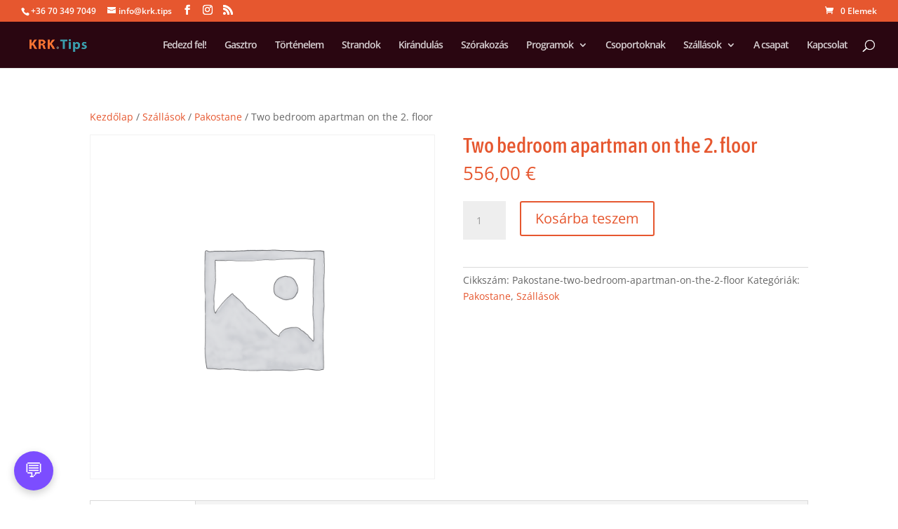

--- FILE ---
content_type: application/x-javascript
request_url: https://krk.tips/wp-content/plugins/mia-chat-widget/assets/chat-widget.js?ver=1.3.1
body_size: 2526
content:
(function () {
  if (window.N8NChatWidgetInit) return;
  window.N8NChatWidgetInit = true;

  // ---- Config a WP-ből ----
  const CFG = (window.MIA_CHAT_CONFIG || {});
  const L10N = (window.MIA_CHAT_L10N || {});
  const CONFIG = {
    webhookUrl: CFG.webhookUrl,
    callbackUrl: CFG.callbackUrl,
    brandName: CFG.brandName || 'Krk.Tips',
    brandLogo: CFG.brandLogo || '',
    welcomeMessage: CFG.welcomeMsg || '👋 Hi! How can I help?',
    theme: CFG.theme || 'blue',           // blue | green | purple | dark
    transport: CFG.transport || 'sse',    // sse | poll
    pollInterval: CFG.pollInterval || 2000,
  };

  // ---- Téma változók + alkalmazás ----
  const THEME_VARS = {
    blue:   { primary:'#0084ff', light:'#f2f6ff', white:'#ffffff', dark:'#1c1e21', secondary:'#e4e6eb', accent:'#0066cc' },
    green:  { primary:'#00a884', light:'#eefaf6', white:'#ffffff', dark:'#1c1e21', secondary:'#e4e6eb', accent:'#028e72' },
    purple: { primary:'#7c4dff', light:'#f5f2ff', white:'#ffffff', dark:'#1c1e21', secondary:'#e4e6eb', accent:'#5b3bd1' },
    dark:   { primary:'#444444', light:'#111111', white:'#222222', dark:'#eaeaea', secondary:'#555555', accent:'#111111' }
  };
  function applyTheme(el, themeName) {
    const v = THEME_VARS[themeName] || THEME_VARS.blue;
    el.style.setProperty('--chat--color-primary',   v.primary);
    el.style.setProperty('--chat--color-light',     v.light);
    el.style.setProperty('--chat--color-white',     v.white);
    el.style.setProperty('--chat--color-dark',      v.dark);
    el.style.setProperty('--chat--color-secondary', v.secondary);
    el.style.setProperty('--chat--brand-accent',    v.accent);
  }

  // ---- Segédek ----
  function generateSessionId() {
    return 'chat_' + Date.now() + '_' + Math.random().toString(36).substr(2, 9);
  }

  // ---- Widget DOM ----
  const widget = document.createElement('div');
  widget.className = 'n8n-chat-widget';
  widget.classList.add('theme-' + CONFIG.theme);
  applyTheme(widget, CONFIG.theme); // téma azonnali alkalmazása

  widget.innerHTML = `
    <button class="chat-toggle" title="Chat">💬</button>
    <div class="chat-container">
      <div class="brand-header">
        ${CONFIG.brandLogo ? `<img src="${CONFIG.brandLogo}" alt="${CONFIG.brandName}" width="32" height="32">` : ''}
        <span>${CONFIG.brandName} Chat</span>
        <button class="close-button">×</button>
      </div>
      <div class="connection-status" style="display:none;">${L10N.connected || 'Connected'}</div>
      <div class="chat-messages"></div>
      <div class="chat-input">
        <textarea placeholder="${L10N.inputPlaceholder || 'Type your message...'}" rows="1"></textarea>
        <button type="submit">${L10N.sendButton || 'Send'}</button>
      </div>
    </div>
  `;
  document.body.appendChild(widget);

  // ---- Referenciák ----
  const toggleBtn = widget.querySelector('.chat-toggle');
  const chatBox = widget.querySelector('.chat-container');
  const closeBtn = widget.querySelector('.close-button');
  const messagesEl = widget.querySelector('.chat-messages');
  const textarea = widget.querySelector('textarea');
  const sendBtn = widget.querySelector('.chat-input button');
  const statusEl = widget.querySelector('.connection-status');

  // ---- Állapot ----
  let sessionId = '';
  let isInitialized = false;
  let isSending = false;
  let messageCounter = 0;

  // SSE
  let es = null;
  let eventSourceStarted = false;

  // Poll
  let pollTimer = null;
  let lastTs = 0;

  // ---- Session ----
  function initSessionId() {
    if (!sessionId) {
      sessionId = generateSessionId();
      window.chatWidget = window.chatWidget || {};
      window.chatWidget.sessionId = sessionId;
    }
    return sessionId;
  }

  // ---- UI segédek ----
  function appendMessage(text, who, messageId) {
    if (messageId) {
      const existing = messagesEl.querySelector(`[data-message-id="${messageId}"]`);
      if (existing) return;
    }
    const msg = document.createElement('div');
    msg.className = 'chat-message ' + who;
    msg.textContent = text;
    msg.dataset.messageId = messageId || 'msg_' + (++messageCounter);
    messagesEl.appendChild(msg);
    messagesEl.scrollTop = messagesEl.scrollHeight;
  }

  function showTyping() {
    if (!document.getElementById('typing-indicator')) {
      const typing = document.createElement('div');
      typing.className = 'typing-indicator';
      typing.textContent = L10N.typing || 'Mia is typing...';
      typing.id = 'typing-indicator';
      messagesEl.appendChild(typing);
      messagesEl.scrollTop = messagesEl.scrollHeight;
    }
  }
  function hideTyping() { const t = document.getElementById('typing-indicator'); if (t) t.remove(); }

  function updateConnectionStatus(status, type = 'success') {
    statusEl.textContent = status;
    statusEl.style.display = 'block';
    statusEl.className = 'connection-status';
    if (type === 'error') statusEl.classList.add('error');
    else if (type === 'waiting') statusEl.classList.add('waiting');
    if (type !== 'waiting') setTimeout(() => { statusEl.style.display = 'none'; }, 3000);
  }

  function initializeChat() {
    if (isInitialized) return;
    initSessionId();
    appendMessage(CONFIG.welcomeMessage, 'bot', 'welcome');
    isInitialized = true;
  }

  // ---- Küldés ----
  async function sendMessage() {
    const text = textarea.value.trim();
    if (!text || isSending) return;
    initSessionId();
    isSending = true;
    sendBtn.disabled = true;
    appendMessage(text, 'user');
    textarea.value = '';
    textarea.style.height = 'auto';
    showTyping();
    updateConnectionStatus(L10N.sending || 'Sending message...', 'waiting');

    try {
      const response = await fetch(CONFIG.webhookUrl, {
        method: 'POST',
        headers: { 'Content-Type': 'application/json' },
        body: JSON.stringify({
          action: 'sendMessage',
          sessionId: sessionId,
          message: text,
          timestamp: Date.now(),
          callbackUrl: CONFIG.callbackUrl,
        })
      });
      if (!response.ok) {
        const bodyText = await response.text().catch(() => '');
        console.warn('[Chat] Webhook non-2xx:', response.status, bodyText);
      }
      updateConnectionStatus(L10N.waitForResponse || 'Waiting for response...', 'waiting');
    } catch (error) {
      console.error('[Chat] Send error:', error);
      hideTyping();
      updateConnectionStatus(L10N.sendFailed || 'Send failed, but still watching for a response...', 'error');
    } finally {
      isSending = false;
      sendBtn.disabled = false;
    }
  }

  // ---- SSE mód ----
  function onSSEMessage(e) {
    try {
      const payload = JSON.parse(e.data);
      const who = payload.type === 'operator' ? 'operator' : 'bot';
      hideTyping();
      updateConnectionStatus(L10N.messageReceived || 'Message received');
      appendMessage(payload.message, who, 'sse_' + (payload.t || Date.now()));
      if (payload.t && payload.t > lastTs) lastTs = payload.t;
    } catch {}
  }
  function startSSE() {
    if (eventSourceStarted || CONFIG.transport !== 'sse' || !chatBox.classList.contains('open')) return;
    initSessionId();
    const sseUrl = `${CONFIG.callbackUrl.replace('mia_chat=callback','mia_chat=events')}&sessionId=${encodeURIComponent(sessionId)}`;
    es = new EventSource(sseUrl);
    eventSourceStarted = true;
    es.addEventListener('message', onSSEMessage);
    es.addEventListener('heartbeat', () => {});
    es.onerror = () => { updateConnectionStatus(L10N.connectionLost || 'Connection lost, retrying...', 'error'); stopSSE(); setTimeout(startSSE, 1500); };
    es.onopen  = () => { updateConnectionStatus(L10N.connected || 'Connected'); };
  }
  function stopSSE() { if (es) { es.close(); es = null; } eventSourceStarted = false; }

  // ---- Poll mód ----
  async function pollOnce() {
    if (CONFIG.transport !== 'poll') return;
    try {
      const url = `${CONFIG.callbackUrl.replace('mia_chat=callback','mia_chat=poll')}&sessionId=${encodeURIComponent(sessionId)}&since=${encodeURIComponent(lastTs)}`;
      const res = await fetch(url, { method: 'GET' });
      if (!res.ok) return;
      const data = await res.json();
      if (data && Array.isArray(data.messages)) {
        for (const row of data.messages) {
          const who = row.type === 'operator' ? 'operator' : 'bot';
          appendMessage(row.message, who, 'poll_' + (row.t || Date.now()));
          if (row.t && row.t > lastTs) lastTs = row.t;
          hideTyping();
          updateConnectionStatus(L10N.messageReceived || 'Message received');
        }
        if (typeof data.now === 'number' && data.now > lastTs) lastTs = data.now;
      }
    } catch (e) {
      console.warn('[Chat] Poll error:', e);
    }
  }
  function startPoll() { if (CONFIG.transport !== 'poll' || pollTimer || !chatBox.classList.contains('open')) return; pollOnce(); pollTimer = setInterval(pollOnce, Math.max(1000, CONFIG.pollInterval || 2000)); }
  function stopPoll() { if (pollTimer) { clearInterval(pollTimer); pollTimer = null; } }

  // ---- JSONP fallback ----
  window.chatWidget = window.chatWidget || {};
  window.chatWidget.receiveMessage = function(receivedSessionId, message, messageType) {
    if (receivedSessionId === sessionId || receivedSessionId === window.chatWidget.sessionId) {
      hideTyping();
      updateConnectionStatus(L10N.messageReceived || 'Message received');
      const who = messageType === 'operator' ? 'operator' : 'bot';
      appendMessage(message, who, 'callback_' + Date.now());
    }
  };

  // ---- Események ----
  toggleBtn.addEventListener('click', () => {
    const isOpening = !chatBox.classList.contains('open');
    chatBox.classList.toggle('open');
    if (isOpening) {
      if (!isInitialized) initializeChat();
      if (CONFIG.transport === 'sse') startSSE(); else startPoll();
      textarea.focus();
    } else {
      stopSSE(); stopPoll();
    }
  });

  closeBtn.addEventListener('click', () => { chatBox.classList.remove('open'); stopSSE(); stopPoll(); });

  document.addEventListener('visibilitychange', () => {
    if (document.hidden) { stopSSE(); stopPoll(); }
    else if (chatBox.classList.contains('open')) { if (CONFIG.transport === 'sse') startSSE(); else startPoll(); }
  });

  window.addEventListener('beforeunload', () => { stopSSE(); stopPoll(); });

  sendBtn.addEventListener('click', sendMessage);
  textarea.addEventListener('keypress', (e) => { if (e.key === 'Enter' && !e.shiftKey) { e.preventDefault(); sendMessage(); }});
  textarea.addEventListener('input', function() {
    this.style.height = 'auto';
    this.style.height = Math.min(this.scrollHeight, 100) + 'px';
  });

})();